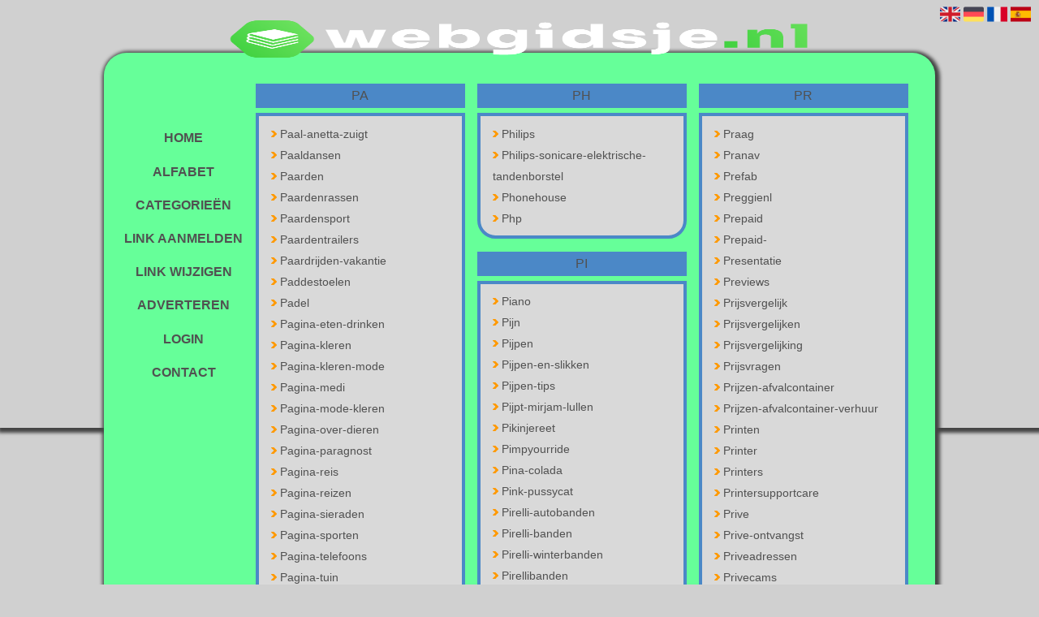

--- FILE ---
content_type: text/html; charset=utf-8
request_url: https://webgidsje.nl/alphabet/P
body_size: 8420
content:
<!DOCTYPE html>
<html xmlns="http://www.w3.org/1999/xhtml" lang="nl">
<head>
	<meta charset="UTF-8" >
	
	  	<title>Webgidsje.nl overzicht P</title>
  	
  	  
	  
  
	

		<link rel="icon" type="image/png" href="https://webgidsje.nl/subsites/webgidsje.nl/files/favicon.png" >
	
  
  	<!--[if IE]><link rel="SHORTCUT ICON" href="https://webgidsje.nl/favicon.ico"/><![endif]-->

 	<meta content="All" name="Robots" >  
 	<meta name="verify-v1" content="T9m368+ngpgpvP6Kn4lCpcntdwHVSLhH4X8uyFmPfOM=" >
 	<meta name="copyright" content="Webgidsje.nl" >
 	<meta name="uwpcheck" content="1" >


	<script src="https://ajax.googleapis.com/ajax/libs/jquery/2.1.4/jquery.min.js"></script>
	  
		  
	<style type="text/css">
	  	li.tooltip {outline:none;}
	    li.tooltip strong {line-height:30px;}
	    li.tooltip:hover {text-decoration:none;}
	    li.tooltip span { z-index:10;display:none; padding:14px 20px; margin-top:-15px; margin-left:28px; width:300px; line-height:16px; }
	    li.tooltip span img{  margin-top:-20px; }
	    li.tooltip:hover span{ display:inline; position:absolute; color:#515151; border:1px solid #D0D0D0; background:#D0D0D0;}
	    .callout {z-index:20;position:absolute;top:30px;border:0;left:-11px;}
	    li.tooltip span { border-radius:4px; box-shadow: 5px 5px 8px #CCC; }
	    .articleli { overflow: hidden !important; text-overflow: ellipsis !important;  white-space: nowrap !important; width:80% !important;}
	    .articleli a:hover {font-weight:normal !important; }
	  	.header,#hrfooter, #hrfooter a,#footer a, #footer div {color:#515151 !important;}
	  	#toplogoheader{height:75px;min-width:180px;}
	  	.svgarrow path{
	  		fill : #FF9900 !important;
	  	}
	</style>
	
			    <meta name="viewport" content="width=device-width, initial-scale=1">

      <script src="https://ajax.googleapis.com/ajax/libs/jquery/2.1.4/jquery.min.js"></script>
   <script src="https://webgidsje.nl/templates/glossy/resizer.js"></script>

                    <link rel="stylesheet" href="https://webgidsje.nl/templates/glossy/responsiveness.css" type="text/css" />

    <style>
    
header {
position:initial!important;
}

.mobilenav {
position:relative;
z-index:1;
margin:0 auto;
float:right!important;
width:35px!important;
height:35px!important;
border-radius:6px;
top:10px;
}
.mobilenav span {
position:relative;
Font-size:25px;
Top:5.2px;
Left:6.8px;
Color:white;
}
form img {
background:#e4e4e4;
}

.bag form label, .bag .g-recaptcha {
color:#000!important;
}

@media (max-width:449px) {
form img {
width:80%!important;
}
}
@media (min-width:1065px) {
#contentholder_content_left {
Width:110%!important;
Margin-left:-5%!important;
Margin-right:-5%!important;
}
}
@media (max-width:1064px) {
#contentholder_content_left {
Width:100%!important;
}
}

form, textarea {
width:90%!important;
}
input {
width:100%!important;
}

@media (max-width:499px) {
form a {
display:block;
}
}
@media (min-width:361px) and (max-width:409px) {
#contentholder_content_left table.formtable td {
Max-width:15em!important;
}
}
@media (min-width:300px) and (max-width:360px) {
#contentholder_content_left table.formtable td {
Max-width:10em!important;
}
}
@media  (max-width:299px) {
#contentholder_content_left table.formtable td {
Max-width:8em!important;
}
}
#contentholder_content_left, #contentholder_content_left a, #contentholder_content_left div, #contentholder_content_left li, #contentholder_content_left table.formtable td {
color:#515151!important;
}
#contentholder_content_left .block a {
Color:#515151!important;
}
    /***************************** basiselement ****************************/
html, body {
	/*height: 100%;*/
}
html>body #container {
	height: auto;
width:100%!important;
}
/***********************************************************************/

/****************************** style **********************************/

/***************************** PAGE BACKGROUND ****************************/
body {
margin: 0;
padding: 0;
background: #D0D0D0;
}
/***************************** FONTS ****************************/
body, div, p, th, td, li, dd {
font-family : Calibri, sans-serif!important;
font-size: 14px;
line-height:22px;
color:#515151;
}
h1 {
font-size: 140%;
font-weight: bold;
color: black;
margin-top: 0px;
margin-bottom: 5px;
}
/***************************** HEADER ****************************/
img#toplogoheader {
width:60%!important;
margin-left:20%!important;
margin-top:10px;
margin-bottom:0.8em;
}
@media (max-width:997px) {
img#toplogoheader {
width:70%;
margin-left:15%;
margin-bottom:0;
}	
}
header {
Background: #D0D0D0;
width:100%!important;
padding 0% 5% 7% 5%!important;
margin-left:auto;
margin-right:auto;
box-shadow:2px 2px 4px 4px #444;
}
@media (max-width:997px) {
Header {
Padding-bottom:0.1%!important;
}
}
/***************************** NAVIGATION ****************************/
#title {
text-align:center;
clear: both;
padding-bottom:3.4em!important;
}
#title a {
color: #515151!important;
font-size:16px!important;
text-align:center!important;
font-weight:400!important;
text-transform:uppercase;
text-decoration:none;
font-weight:600!important;
padding:0.6em 0.4em;
}
.mobilenav {
Background-color: #66FF99!important;
}
.mobilenav .fa {
Color:#515151!important;
}
#title a:hover {
/*text-decoration:underline!important;
Color:#000!important;         */
}

@media (min-width:997px) {
#title {
float:none;
margin-left:11%!important;
margin-top:2em!important;
}
#title a {
Display:block!important;
Width:15%!important;
}
}
@media (max-width:997px) {
#title {
Height:auto!important;
margin: 1em auto 4em;
position:relative;
width:100%;
z-index:1;
background-color:#66FF99;
}
#title a {
width: 100%!important;
line-height:30px;
float:none!important;
color: #515151!important;
display:block!important;
padding:0.4em!important;
}
#title a:lastitem {
border-bottom: 0px!important;
}
#title a:hover {
/*background-color: #000!important;
color:#fff!important; */
}
}


div.block .hc1, div.block .hc1 h2{ background-color: #4B88C7;}
div.block .hc2, div.block .hc2 h2{ background-color: ;}
div.block .hc3, div.block .hc3 h2{ background-color: ;}
div.block .hc4, div.block .hc4 h2{ background-color: ;}
/***************************** COLUMNS ****************************/
@media (min-width: 2000px) {
#colLeft {
column-count: 4 !important;
}
}
@media (max-width: 2000px) and (min-width: 1398px) {
#colLeft {
column-count: 3 !important;
}
}
@media (max-width: 1398px) and (min-width: 1100px) {
#colLeft {
column-count: 3 !important;
}
}
@media (max-width: 1100px) and (min-width: 997px) {
#colLeft {
column-count: 2!important;
}
#threeColumns {
Width:80%!important;
}
}
@media (max-width: 997px) and (min-width: 686px) {
#colLeft {
column-count: 2 !important;
}
}
@media (max-width: 686px) {
#colLeft {
column-count: 1 !important;
}
}
/***************************** BLOCKS ****************************/
#threeColumns .block {
 width: 98%!important;
display: inline-block;
margin:3% 1%;
color: #D9D9D9;
}
#threeColumns {
Padding:3% 0%;}

@media (min-width:997px) {
#threeColumns {
Margin-left:18%!important;
Margin-right:3%!important;
}
}
@media (min-width:1398px) {
#container {
Width:100%!important;
}	
}
/***************************** BLOCK HEADS ****************************/
.block .head a, .block h2, .block .head {
font-size:16px!important;
line-height:22px!important;
Color: #FFFFFF!important;
Text-transform:uppercase;
font-family: arial, sans-serif;
text-align:center;
}
.block .head {
Text-transform:uppercase;
background: #4B88C7;
border:4px solid #4B88C7;
margin-bottom:20px;
}
.block .head a:hover {
Text-decoration:underline;
font-weight:600!important;
}
/***************************** BLOCK LINKS ****************************/
.block .main {
overflow: hidden;
margin-top:-1em;
padding:0.5em 0em;
background: #D9D9D9;
border:4px solid #4B88C7;
border-radius:0 0 1.6em 1.6em;
padding:0.6em;
}
.main li {
/*width: 220px;
height: 18px;*/
overflow: hidden;
color:#515151!important;
} 
@media (max-width:997px) {
.main li {
Padding-top:0px!important;
Padding-bottom:0px!important;
}
}
.block li a {
Text-decoration:none!important;
Color:#515151!important;
Text-align:left;
Font-size:14px;
Line-height:26px;
Padding-left:0.5em;
}
.block li a:hover {
/*Font-weight:600!important;
Color:#222!important;
Text-decoration:underline!important;   */
}
.tooltip span {
Color:#515151!important;
}
.arrow {
Height:8px!important;
Display:inline-block!important;
Margin-top:2px!important;
Visibility:visible!important;
Float:none;
}

/***************************** BUTTONS ****************************/
form a, form a visited {
color: #666!important;
padding:0.8em;
font-weight:400!important;
text-decoration:underline;
}
form a:hover {
color: #666!important;
font-weight:600!important;
}
@media (max-width:397px) {
form a {
display:block;
}
}
.btn-success {
Background: #42AB9E!important;
color: #fff!important;
Border-color: #42AB9E!important;
}
.btn-success:hover {
Color:#fff!important;
background: #666!important;
border-color: #666!important;
}
 




 
p {
	margin-top: 2px;
color:#515151!important;
}
}
      .main ul li:hover {
        cursor:pointer;
      }
#column4 {
	float:right;
	width: 196px;
	padding-left: 6px;
}
#container {
	position: relative;
	min-height: 100%;
	height: 100%;
  margin: 0 auto;
	voice-family: "";
	/*voice-family: inherit;background-image:url(images/background.jpg);
		background-repeat:no-repeat;
		background-position:center top;*/
}
#contentholder_content_left {
float:none;
background: #66FF99;
box-shadow:2px 2px 4px 4px #444;
border-radius:2em;
width:80%!important;
margin-left:10%!important;
margin-right:10%!important;
}
@media (max-width:1079px) {
#contentholder_content_left {
float:none;
margin-left:0px;
}
}

#contentholder_content_right {
	width:202px;
	float:right;
}
.breaker {
	clear:both;
}
#colLeft {


    -moz-column-gap: 10px !important;
    -webkit-column-gap: 10px !important;
    column-gap: 10px !important;
}
#colCenter {
	float:none;
	width: 232px;
	padding: 0px 3px 0px 3px;
}
#colMiddle {
	float:none;
	width: 232px;
	padding: 0px 3px 0px 3px;
}
#colRight {
	float:none;
	width: 232px;
/*	padding-left: 3px;*/
	padding: 0px 3px 0px 3px;

}
    .colLeft{

    }
#colRight1 {
	float:none;
	width: 246px;
	padding-left: 3px;
}

form {
width:100%!important;
}
.formtable {
Margin-top:1.5em!important;
}

.tdlink {
  text-align: center;
}
.blockHolder {
	border: 1px dotted #a9a9a9;
	margin: 0px 0px 5px 0px;
	background-color: white;
}

#bottom {
margin-top:2em;
}
A:hover {
/*Color: #ffd119;  */
}
.block div.ad {
	margin: 3px 4px;
	padding-left: 0px;

}
/*
deze definition is om te voorkomen dat het blok te breed wordt en daardoor een kolom verspringt.
*/
#colLeft .block .main, #colCenter .block .main, #colRight .block .main, #colRight1 .block .main {

}
.block .main ul {
	list-style-type: none;
	margin-top: 0px;
	margin-bottom: 0px;
	margin-left: 0px;
	padding-left: 0px;
}
.block .textblock ul {
	list-style-type: disc;
	margin-top: 0px;
	margin-bottom: 0px;
	margin-left: 10px;
	padding-left: 10px;
}
/*#content {
	padding-top:10px;
	width:470px;
	margin-left:195px;
	margin-right:30px
}*/
#contentimage { /*wordt gebruikt in publishers*/
	margin-right: 3px;
}
#content_FULL {
	padding-top:130px;
	width:1002px;
}
#bottom {
	width:750px;
	margin:0px auto;
	clear:none;
	float:none;
}
    #footer {
      position: absolute;
      bottom: -45px;
      text-align: center;
      width: 100%;
      height: 50px;
      line-height: 50px;
      /*background-image:url(images/footer.jpg);background-position:center top;background-repeat:no-repeat;*/
    }

#footer div, #footer a {
Color:#515151!important;
}

    #hrfooter {
    margin: 0 auto;
margin-top:2em!important;
    width: 95%;
      border-top: solid 1px #4B88C7;
    }
.l_extra {
color: #FEB92E; }
.block .main li:before {
  /*content: "?";*/
  border-color: #fff;
  border-style: solid;
  border-width: 0.35em 0 0.35em 0.45em;
  display: inline-block;
  margin-bottom: 0.1em;
  /*position: relative;*/
}
#column4 {
overflow:hidden; }
.normallink{
Text-align:center;
}

.boldlink{
   font-weight: bold;
}
.leftheader{
}
a.deletelink{
   font-weight: bold;
}
a.editlink{
   font-weight: bold;
}
a.insertlink{
   font-weight: bold;
}
a.yourlink{
   font-weight: bold;
}
 a.backlinklink{
font-weight: bold;
}

.cattable,.rencattable{
   font-family: verdana;
   font-size: 11px;
}
.cattable td{
   border: 1px solid #000000;
}
.catth,.rencatth{
   padding: 3px;
   border: 1px solid #000000;
   background: #DDDDDD;
}
.cattd,.rencattd{
   padding: 3px;
   border: 1px solid #000000;
   background: #EEEEEE;
}
.cattd_selected{
   padding: 3px;
   border: 1px solid #000000;
   background: #AAAAFF;
}
.cattdaccent,.rencattdaccent{
   padding: 3px;
   border: 1px solid #000000;
   background: #CCCCCC;
}
.cattdaccent_selected{
   padding: 3px;
   border: 1px solid #000000;
   background: #AAAADD;
}
.morelinks{
 font-weight: bold;
 font-style: italic;
}
@media (max-width: 2000px) and (min-width: 1398px) {
  .visible-desktop {
    display: inherit !important;
  }
}
.np, #frame, header, #zoeken input[type=text], #zoeken button, nav a, .aanafmelden-vak input[type=text], .aanafmelden-vak input[type=password], #profiel-vak .tool-title {
  box-sizing: border-box;
  ms-box-sizing: border-box;
  webkit-box-sizing: border-box;
  moz-box-sizing: border-box;
  -moz-box-sizing: border-box;
}
.one-cell {
  display: none;
}
header #datumtijd {
  position: relative;
  right: 17px;
  top: 28px;
  right: 0px;
  text-align: center;
  color: #fff;
  font-size: 24px;
  float:right;
}
.adverts {
  text-align:center;
  margin:0 auto;
  width:auto;
  min-height:250px;
  /*max-width:314px;*/
  /*max-width:314px;*/
}
input, select {
    -webkit-box-sizing: border-box;
       -moz-box-sizing: border-box;
            box-sizing: border-box;
}
     a.normallink{
 display: inline-block;
 width:  calc(100% - 15px);
}
.non-mobile-inline {
display:none!important;
}
.form-control {
border-radius:0!important;
}
#threeColumns {

}
@media (max-width: 530px) {
.form-control {
max-width:100%!important;
}
}
@media (min-width:980px) {
#contentholder {
	margin-top: 40px;}
}
@media (min-width:997px) {
#contentholder {
width:100%!important;
margin-top:-33em;
}
#contentholder_content_left {
Min-height:34em!important;
Margin-top:-2em!important;
}
}
@media (max-width:434px) {
form {
margin-top:2em;
margin-bottom:1em;
}

input {
width:100%!important;
}
}
@media (max-width:360px) and (min-width:335px) {
table.formtable td {
max-width:22em;
}
}

@media (max-width:334px) and (min-width:320px) {
table.formtable td {
max-width:20em;
}
}

@media (max-width:319px) and (min-width:300px) {
table.formtable td {
max-width:18em;
}
}

@media (max-width:299px) and (min-width:280px) {
table.formtable td {
max-width:16em;
}
}

@media (max-width:279px) and (min-width:260px) {
table.formtable td {
max-width:14em;
}
}

@media (max-width:259px) and (min-width:240px) {
table.formtable td {
max-width:12em;
}
}

@media (max-width:239px) and (min-width:220px) {
table.formtable td {
max-width:10em;
}
}

@media (max-width:219px) and (min-width:200px) {
table.formtable td {
max-width:8em;
}
}

@media (max-width:199px) and (min-width:180px) {
table.formtable td {
max-width:6em;
}
}

@media (max-width:179px) and (min-width:160px) {
table.formtable td {
max-width:4em;
}
}

@media (max-width:159px) and (min-width:10px) {
table.formtable td {
max-width:2em;
}
}

@media (max-width: 997px) and (min-width: 686px) {
#threeColumns {
-webkit-column-count:1!important;
}
}

input {
 width: auto!important;
}

a.sbacklinklink{
 color:#0000FF!important;
}

img#toplogoheader{ max-height: 75px; max-width:calc(100% - 35px);; margin-top:10px;}

.non-mobile-inline {
display:none!important;
}

img.arrow{display:none;visibility:hidden;}

div.block div.head h2{
   white-space: nowrap;
  overflow: hidden;
  text-overflow: ellipsis;
}

div.block div.main li a.backlinklink, a.backlinklink, #contentholder a.backlinklink{
 color: #0000FF!important;
}
div.block div.main .block li a.pubuserchk,a.pubuserchk, #contentholder a.pubuserchk{
 color: #FF0000!important;
}
div.block div.main .block li a.plink,a.plink, #contentholder a.plink{
 color: #000000!important;
}
a.deletelink, a.editlink{
 margin:0!important;
 padding:0!important;
}

</style>
    <link href="https://maxcdn.bootstrapcdn.com/font-awesome/4.5.0/css/font-awesome.min.css" rel="stylesheet" integrity="sha256-3dkvEK0WLHRJ7/Csr0BZjAWxERc5WH7bdeUya2aXxdU= sha512-+L4yy6FRcDGbXJ9mPG8MT/3UCDzwR9gPeyFNMCtInsol++5m3bk2bXWKdZjvybmohrAsn3Ua5x8gfLnbE1YkOg==" crossorigin="anonymous">
 	

		<script src="https://webgidsje.nl/misc/js/functions.js?v2"></script>
</head>
<body>
	   	    <div id="container">
	    <div id="header">
	    	<header>
	    							<div class='langflags' style=''>
													<a href='https://webgidsje.nl/?l=en&lang=en'> <img src='https://webgidsje.nl/misc/img/flags/flag_en.png' alt='en' height='25' /></a>
												
						
					
													<a href='https://webgidsje.nl/?l=de&lang=de'> <img src='https://webgidsje.nl/misc/img/flags/flag_de.png' alt='de'  height='25' /></a>
						
													<a href='https://webgidsje.nl/?l=fr&lang=fr'> <img src='https://webgidsje.nl/misc/img/flags/flag_fr.png' alt='fr'  height='25' /></a>
						
													<a href='https://webgidsje.nl/?l=es&lang=es'> <img src='https://webgidsje.nl/misc/img/flags/flag_es.png' alt='es'  height='25' /></a>
											</div>

					
																	<div class="nav-bar-button mobilenav"><span><i style='margin: 0 0 4px 0' class="fa fa-bars"></i></span></div>
						<a href="https://webgidsje.nl/" id="logo" style='text-decoration:none'>
							<span style="font-size:26px; font-weight:bolder; line-height:50px; height:75px;">
			
																																													<img src="https://webgidsje.nl/subsites/webgidsje.nl/files/banner.png"  id="toplogoheader" />
																			
							
							</span>
						</a><br />
					

																							<nav id="title">
								<a href="https://webgidsje.nl/">Home</a>
								<a href="https://webgidsje.nl/alfabet">Alfabet</a>
								<a href="https://webgidsje.nl/rubriek">Categorie&euml;n</a>
								<a href="https://webgidsje.nl/link-aanmelden/">Link aanmelden</a>
								<a href="https://webgidsje.nl/changerequest.php">Link wijzigen</a>
								
																	<a href="https://webgidsje.nl/register.php">Adverteren</a>
								
								<a href="https://webgidsje.nl/login.php">Login</a>
								<a href="https://webgidsje.nl/contact/" class="lastitem">Contact</a>
							</nav>

														</header>

			<div style="clear:both;"></div>
		</div>
   

  <div id="contentholder">
    <div id="contentholder_content_left">
      <div id="threeColumns">
        <div id="colLeft">
                                        <div class="block links">
                  <div class="head" >
                    PA 
                  </div>
                        
                  <div class="main">
                    <ul>
                                            <li><a href="https://paal-anetta-zuigt.webgidsje.nl" target="_blank" class="normallink"><img src="https://webgidsje.nl/templates/glossy/arrow.svg" class="svg arrow" title="pijl" alt="pijl"> Paal-anetta-zuigt</a></li>
                                            <li><a href="https://paaldansen.webgidsje.nl" target="_blank" class="normallink"><img src="https://webgidsje.nl/templates/glossy/arrow.svg" class="svg arrow" title="pijl" alt="pijl"> Paaldansen</a></li>
                                            <li><a href="https://paarden.webgidsje.nl" target="_blank" class="normallink"><img src="https://webgidsje.nl/templates/glossy/arrow.svg" class="svg arrow" title="pijl" alt="pijl"> Paarden</a></li>
                                            <li><a href="https://paardenrassen.webgidsje.nl" target="_blank" class="normallink"><img src="https://webgidsje.nl/templates/glossy/arrow.svg" class="svg arrow" title="pijl" alt="pijl"> Paardenrassen</a></li>
                                            <li><a href="https://paardensport.webgidsje.nl" target="_blank" class="normallink"><img src="https://webgidsje.nl/templates/glossy/arrow.svg" class="svg arrow" title="pijl" alt="pijl"> Paardensport</a></li>
                                            <li><a href="https://paardentrailers.webgidsje.nl" target="_blank" class="normallink"><img src="https://webgidsje.nl/templates/glossy/arrow.svg" class="svg arrow" title="pijl" alt="pijl"> Paardentrailers</a></li>
                                            <li><a href="https://paardrijden-vakantie.webgidsje.nl" target="_blank" class="normallink"><img src="https://webgidsje.nl/templates/glossy/arrow.svg" class="svg arrow" title="pijl" alt="pijl"> Paardrijden-vakantie</a></li>
                                            <li><a href="https://paddestoelen.webgidsje.nl" target="_blank" class="normallink"><img src="https://webgidsje.nl/templates/glossy/arrow.svg" class="svg arrow" title="pijl" alt="pijl"> Paddestoelen</a></li>
                                            <li><a href="https://padel.webgidsje.nl" target="_blank" class="normallink"><img src="https://webgidsje.nl/templates/glossy/arrow.svg" class="svg arrow" title="pijl" alt="pijl"> Padel</a></li>
                                            <li><a href="https://pagina-eten-drinken.webgidsje.nl" target="_blank" class="normallink"><img src="https://webgidsje.nl/templates/glossy/arrow.svg" class="svg arrow" title="pijl" alt="pijl"> Pagina-eten-drinken</a></li>
                                            <li><a href="https://pagina-kleren.webgidsje.nl" target="_blank" class="normallink"><img src="https://webgidsje.nl/templates/glossy/arrow.svg" class="svg arrow" title="pijl" alt="pijl"> Pagina-kleren</a></li>
                                            <li><a href="https://pagina-kleren-mode.webgidsje.nl" target="_blank" class="normallink"><img src="https://webgidsje.nl/templates/glossy/arrow.svg" class="svg arrow" title="pijl" alt="pijl"> Pagina-kleren-mode</a></li>
                                            <li><a href="https://pagina-medi.webgidsje.nl" target="_blank" class="normallink"><img src="https://webgidsje.nl/templates/glossy/arrow.svg" class="svg arrow" title="pijl" alt="pijl"> Pagina-medi</a></li>
                                            <li><a href="https://pagina-mode-kleren.webgidsje.nl" target="_blank" class="normallink"><img src="https://webgidsje.nl/templates/glossy/arrow.svg" class="svg arrow" title="pijl" alt="pijl"> Pagina-mode-kleren</a></li>
                                            <li><a href="https://pagina-over-dieren.webgidsje.nl" target="_blank" class="normallink"><img src="https://webgidsje.nl/templates/glossy/arrow.svg" class="svg arrow" title="pijl" alt="pijl"> Pagina-over-dieren</a></li>
                                            <li><a href="https://pagina-paragnost.webgidsje.nl" target="_blank" class="normallink"><img src="https://webgidsje.nl/templates/glossy/arrow.svg" class="svg arrow" title="pijl" alt="pijl"> Pagina-paragnost</a></li>
                                            <li><a href="https://pagina-reis.webgidsje.nl" target="_blank" class="normallink"><img src="https://webgidsje.nl/templates/glossy/arrow.svg" class="svg arrow" title="pijl" alt="pijl"> Pagina-reis</a></li>
                                            <li><a href="https://pagina-reizen.webgidsje.nl" target="_blank" class="normallink"><img src="https://webgidsje.nl/templates/glossy/arrow.svg" class="svg arrow" title="pijl" alt="pijl"> Pagina-reizen</a></li>
                                            <li><a href="https://pagina-sieraden.webgidsje.nl" target="_blank" class="normallink"><img src="https://webgidsje.nl/templates/glossy/arrow.svg" class="svg arrow" title="pijl" alt="pijl"> Pagina-sieraden</a></li>
                                            <li><a href="https://pagina-sporten.webgidsje.nl" target="_blank" class="normallink"><img src="https://webgidsje.nl/templates/glossy/arrow.svg" class="svg arrow" title="pijl" alt="pijl"> Pagina-sporten</a></li>
                                            <li><a href="https://pagina-telefoons.webgidsje.nl" target="_blank" class="normallink"><img src="https://webgidsje.nl/templates/glossy/arrow.svg" class="svg arrow" title="pijl" alt="pijl"> Pagina-telefoons</a></li>
                                            <li><a href="https://pagina-tuin.webgidsje.nl" target="_blank" class="normallink"><img src="https://webgidsje.nl/templates/glossy/arrow.svg" class="svg arrow" title="pijl" alt="pijl"> Pagina-tuin</a></li>
                                            <li><a href="https://pagina-vacatures.webgidsje.nl" target="_blank" class="normallink"><img src="https://webgidsje.nl/templates/glossy/arrow.svg" class="svg arrow" title="pijl" alt="pijl"> Pagina-vacatures</a></li>
                                            <li><a href="https://pagina-vakantie.webgidsje.nl" target="_blank" class="normallink"><img src="https://webgidsje.nl/templates/glossy/arrow.svg" class="svg arrow" title="pijl" alt="pijl"> Pagina-vakantie</a></li>
                                            <li><a href="https://pagina-verbouwen.webgidsje.nl" target="_blank" class="normallink"><img src="https://webgidsje.nl/templates/glossy/arrow.svg" class="svg arrow" title="pijl" alt="pijl"> Pagina-verbouwen</a></li>
                                            <li><a href="https://pagina-vervoer.webgidsje.nl" target="_blank" class="normallink"><img src="https://webgidsje.nl/templates/glossy/arrow.svg" class="svg arrow" title="pijl" alt="pijl"> Pagina-vervoer</a></li>
                                            <li><a href="https://pagina-werken.webgidsje.nl" target="_blank" class="normallink"><img src="https://webgidsje.nl/templates/glossy/arrow.svg" class="svg arrow" title="pijl" alt="pijl"> Pagina-werken</a></li>
                                            <li><a href="https://pai-gow.webgidsje.nl" target="_blank" class="normallink"><img src="https://webgidsje.nl/templates/glossy/arrow.svg" class="svg arrow" title="pijl" alt="pijl"> Pai-gow</a></li>
                                            <li><a href="https://palais-royal.webgidsje.nl" target="_blank" class="normallink"><img src="https://webgidsje.nl/templates/glossy/arrow.svg" class="svg arrow" title="pijl" alt="pijl"> Palais-royal</a></li>
                                            <li><a href="https://pallets.webgidsje.nl" target="_blank" class="normallink"><img src="https://webgidsje.nl/templates/glossy/arrow.svg" class="svg arrow" title="pijl" alt="pijl"> Pallets</a></li>
                                            <li><a href="https://palliatieve-zorg.webgidsje.nl" target="_blank" class="normallink"><img src="https://webgidsje.nl/templates/glossy/arrow.svg" class="svg arrow" title="pijl" alt="pijl"> Palliatieve-zorg</a></li>
                                            <li><a href="https://papa-doble.webgidsje.nl" target="_blank" class="normallink"><img src="https://webgidsje.nl/templates/glossy/arrow.svg" class="svg arrow" title="pijl" alt="pijl"> Papa-doble</a></li>
                                            <li><a href="https://papendrecht.webgidsje.nl" target="_blank" class="normallink"><img src="https://webgidsje.nl/templates/glossy/arrow.svg" class="svg arrow" title="pijl" alt="pijl"> Papendrecht</a></li>
                                            <li><a href="https://papiaments-leren.webgidsje.nl" target="_blank" class="normallink"><img src="https://webgidsje.nl/templates/glossy/arrow.svg" class="svg arrow" title="pijl" alt="pijl"> Papiaments-leren</a></li>
                                            <li><a href="https://papier.webgidsje.nl" target="_blank" class="normallink"><img src="https://webgidsje.nl/templates/glossy/arrow.svg" class="svg arrow" title="pijl" alt="pijl"> Papier</a></li>
                                            <li><a href="https://parachutespringen.webgidsje.nl" target="_blank" class="normallink"><img src="https://webgidsje.nl/templates/glossy/arrow.svg" class="svg arrow" title="pijl" alt="pijl"> Parachutespringen</a></li>
                                            <li><a href="https://paradise-cocktail.webgidsje.nl" target="_blank" class="normallink"><img src="https://webgidsje.nl/templates/glossy/arrow.svg" class="svg arrow" title="pijl" alt="pijl"> Paradise-cocktail</a></li>
                                            <li><a href="https://paragnost.webgidsje.nl" target="_blank" class="normallink"><img src="https://webgidsje.nl/templates/glossy/arrow.svg" class="svg arrow" title="pijl" alt="pijl"> Paragnost</a></li>
                                            <li><a href="https://paragnost-pagina.webgidsje.nl" target="_blank" class="normallink"><img src="https://webgidsje.nl/templates/glossy/arrow.svg" class="svg arrow" title="pijl" alt="pijl"> Paragnost-pagina</a></li>
                                            <li><a href="https://paramedische-zorg.webgidsje.nl" target="_blank" class="normallink"><img src="https://webgidsje.nl/templates/glossy/arrow.svg" class="svg arrow" title="pijl" alt="pijl"> Paramedische-zorg</a></li>
                                            <li><a href="https://paranormaal.webgidsje.nl" target="_blank" class="normallink"><img src="https://webgidsje.nl/templates/glossy/arrow.svg" class="svg arrow" title="pijl" alt="pijl"> Paranormaal</a></li>
                                            <li><a href="https://parenclubs.webgidsje.nl" target="_blank" class="normallink"><img src="https://webgidsje.nl/templates/glossy/arrow.svg" class="svg arrow" title="pijl" alt="pijl"> Parenclubs</a></li>
                                            <li><a href="https://parfum.webgidsje.nl" target="_blank" class="normallink"><img src="https://webgidsje.nl/templates/glossy/arrow.svg" class="svg arrow" title="pijl" alt="pijl"> Parfum</a></li>
                                            <li><a href="https://parfumerie.webgidsje.nl" target="_blank" class="normallink"><img src="https://webgidsje.nl/templates/glossy/arrow.svg" class="svg arrow" title="pijl" alt="pijl"> Parfumerie</a></li>
                                            <li><a href="https://parijs.webgidsje.nl" target="_blank" class="normallink"><img src="https://webgidsje.nl/templates/glossy/arrow.svg" class="svg arrow" title="pijl" alt="pijl"> Parijs</a></li>
                                            <li><a href="https://parijsbezienswaardigheden.webgidsje.nl" target="_blank" class="normallink"><img src="https://webgidsje.nl/templates/glossy/arrow.svg" class="svg arrow" title="pijl" alt="pijl"> Parijsbezienswaardigheden</a></li>
                                            <li><a href="https://park-oikos-drakenwereld.webgidsje.nl" target="_blank" class="normallink"><img src="https://webgidsje.nl/templates/glossy/arrow.svg" class="svg arrow" title="pijl" alt="pijl"> Park-oikos-drakenwereld</a></li>
                                            <li><a href="https://parkeren.webgidsje.nl" target="_blank" class="normallink"><img src="https://webgidsje.nl/templates/glossy/arrow.svg" class="svg arrow" title="pijl" alt="pijl"> Parkeren</a></li>
                                            <li><a href="https://parkerenschiphol.webgidsje.nl" target="_blank" class="normallink"><img src="https://webgidsje.nl/templates/glossy/arrow.svg" class="svg arrow" title="pijl" alt="pijl"> Parkerenschiphol</a></li>
                                            <li><a href="https://parketvloer.webgidsje.nl" target="_blank" class="normallink"><img src="https://webgidsje.nl/templates/glossy/arrow.svg" class="svg arrow" title="pijl" alt="pijl"> Parketvloer</a></li>
                                            <li><a href="https://parkvakanties.webgidsje.nl" target="_blank" class="normallink"><img src="https://webgidsje.nl/templates/glossy/arrow.svg" class="svg arrow" title="pijl" alt="pijl"> Parkvakanties</a></li>
                                            <li><a href="https://partijhandel.webgidsje.nl" target="_blank" class="normallink"><img src="https://webgidsje.nl/templates/glossy/arrow.svg" class="svg arrow" title="pijl" alt="pijl"> Partijhandel</a></li>
                                            <li><a href="https://partnerruil.webgidsje.nl" target="_blank" class="normallink"><img src="https://webgidsje.nl/templates/glossy/arrow.svg" class="svg arrow" title="pijl" alt="pijl"> Partnerruil</a></li>
                                            <li><a href="https://partners.webgidsje.nl" target="_blank" class="normallink"><img src="https://webgidsje.nl/templates/glossy/arrow.svg" class="svg arrow" title="pijl" alt="pijl"> Partners</a></li>
                                            <li><a href="https://party.webgidsje.nl" target="_blank" class="normallink"><img src="https://webgidsje.nl/templates/glossy/arrow.svg" class="svg arrow" title="pijl" alt="pijl"> Party</a></li>
                                            <li><a href="https://party-feest.webgidsje.nl" target="_blank" class="normallink"><img src="https://webgidsje.nl/templates/glossy/arrow.svg" class="svg arrow" title="pijl" alt="pijl"> Party-feest</a></li>
                                            <li><a href="https://party-tips.webgidsje.nl" target="_blank" class="normallink"><img src="https://webgidsje.nl/templates/glossy/arrow.svg" class="svg arrow" title="pijl" alt="pijl"> Party-tips</a></li>
                                            <li><a href="https://partycatering.webgidsje.nl" target="_blank" class="normallink"><img src="https://webgidsje.nl/templates/glossy/arrow.svg" class="svg arrow" title="pijl" alt="pijl"> Partycatering</a></li>
                                            <li><a href="https://partypagina.webgidsje.nl" target="_blank" class="normallink"><img src="https://webgidsje.nl/templates/glossy/arrow.svg" class="svg arrow" title="pijl" alt="pijl"> Partypagina</a></li>
                                            <li><a href="https://partyservice.webgidsje.nl" target="_blank" class="normallink"><img src="https://webgidsje.nl/templates/glossy/arrow.svg" class="svg arrow" title="pijl" alt="pijl"> Partyservice</a></li>
                                            <li><a href="https://pasen.webgidsje.nl" target="_blank" class="normallink"><img src="https://webgidsje.nl/templates/glossy/arrow.svg" class="svg arrow" title="pijl" alt="pijl"> Pasen</a></li>
                                            <li><a href="https://passion-mimosa.webgidsje.nl" target="_blank" class="normallink"><img src="https://webgidsje.nl/templates/glossy/arrow.svg" class="svg arrow" title="pijl" alt="pijl"> Passion-mimosa</a></li>
                                            <li><a href="https://passion-sunrise.webgidsje.nl" target="_blank" class="normallink"><img src="https://webgidsje.nl/templates/glossy/arrow.svg" class="svg arrow" title="pijl" alt="pijl"> Passion-sunrise</a></li>
                                            <li><a href="https://passionate-pursuit.webgidsje.nl" target="_blank" class="normallink"><img src="https://webgidsje.nl/templates/glossy/arrow.svg" class="svg arrow" title="pijl" alt="pijl"> Passionate-pursuit</a></li>
                                            <li><a href="https://passionate-toro.webgidsje.nl" target="_blank" class="normallink"><img src="https://webgidsje.nl/templates/glossy/arrow.svg" class="svg arrow" title="pijl" alt="pijl"> Passionate-toro</a></li>
                                            <li><a href="https://payroll.webgidsje.nl" target="_blank" class="normallink"><img src="https://webgidsje.nl/templates/glossy/arrow.svg" class="svg arrow" title="pijl" alt="pijl"> Payroll</a></li>
                                            <li><a href="https://payrolling.webgidsje.nl" target="_blank" class="normallink"><img src="https://webgidsje.nl/templates/glossy/arrow.svg" class="svg arrow" title="pijl" alt="pijl"> Payrolling</a></li>
                                        </ul>
                  </div>
                </div>         
                              <div class="block links">
                  <div class="head" >
                    PC 
                  </div>
                        
                  <div class="main">
                    <ul>
                                            <li><a href="https://pc.webgidsje.nl" target="_blank" class="normallink"><img src="https://webgidsje.nl/templates/glossy/arrow.svg" class="svg arrow" title="pijl" alt="pijl"> Pc</a></li>
                                            <li><a href="https://pc-hulp.webgidsje.nl" target="_blank" class="normallink"><img src="https://webgidsje.nl/templates/glossy/arrow.svg" class="svg arrow" title="pijl" alt="pijl"> Pc-hulp</a></li>
                                            <li><a href="https://pc-problemen.webgidsje.nl" target="_blank" class="normallink"><img src="https://webgidsje.nl/templates/glossy/arrow.svg" class="svg arrow" title="pijl" alt="pijl"> Pc-problemen</a></li>
                                            <li><a href="https://pc-reparatie.webgidsje.nl" target="_blank" class="normallink"><img src="https://webgidsje.nl/templates/glossy/arrow.svg" class="svg arrow" title="pijl" alt="pijl"> Pc-reparatie</a></li>
                                        </ul>
                  </div>
                </div>         
                              <div class="block links">
                  <div class="head" >
                    PD 
                  </div>
                        
                  <div class="main">
                    <ul>
                                            <li><a href="https://pda.webgidsje.nl" target="_blank" class="normallink"><img src="https://webgidsje.nl/templates/glossy/arrow.svg" class="svg arrow" title="pijl" alt="pijl"> Pda</a></li>
                                        </ul>
                  </div>
                </div>         
                              <div class="block links">
                  <div class="head" >
                    PE 
                  </div>
                        
                  <div class="main">
                    <ul>
                                            <li><a href="https://peach-margarita.webgidsje.nl" target="_blank" class="normallink"><img src="https://webgidsje.nl/templates/glossy/arrow.svg" class="svg arrow" title="pijl" alt="pijl"> Peach-margarita</a></li>
                                            <li><a href="https://pedicure.webgidsje.nl" target="_blank" class="normallink"><img src="https://webgidsje.nl/templates/glossy/arrow.svg" class="svg arrow" title="pijl" alt="pijl"> Pedicure</a></li>
                                            <li><a href="https://pennen.webgidsje.nl" target="_blank" class="normallink"><img src="https://webgidsje.nl/templates/glossy/arrow.svg" class="svg arrow" title="pijl" alt="pijl"> Pennen</a></li>
                                            <li><a href="https://pensioen.webgidsje.nl" target="_blank" class="normallink"><img src="https://webgidsje.nl/templates/glossy/arrow.svg" class="svg arrow" title="pijl" alt="pijl"> Pensioen</a></li>
                                            <li><a href="https://pensioenen.webgidsje.nl" target="_blank" class="normallink"><img src="https://webgidsje.nl/templates/glossy/arrow.svg" class="svg arrow" title="pijl" alt="pijl"> Pensioenen</a></li>
                                            <li><a href="https://perfect-kiss.webgidsje.nl" target="_blank" class="normallink"><img src="https://webgidsje.nl/templates/glossy/arrow.svg" class="svg arrow" title="pijl" alt="pijl"> Perfect-kiss</a></li>
                                            <li><a href="https://pergolazonwering.webgidsje.nl" target="_blank" class="normallink"><img src="https://webgidsje.nl/templates/glossy/arrow.svg" class="svg arrow" title="pijl" alt="pijl"> Pergolazonwering</a></li>
                                            <li><a href="https://personal-trainers.webgidsje.nl" target="_blank" class="normallink"><img src="https://webgidsje.nl/templates/glossy/arrow.svg" class="svg arrow" title="pijl" alt="pijl"> Personal-trainers</a></li>
                                            <li><a href="https://personeelsfeest.webgidsje.nl" target="_blank" class="normallink"><img src="https://webgidsje.nl/templates/glossy/arrow.svg" class="svg arrow" title="pijl" alt="pijl"> Personeelsfeest</a></li>
                                            <li><a href="https://personeelsmanagement.webgidsje.nl" target="_blank" class="normallink"><img src="https://webgidsje.nl/templates/glossy/arrow.svg" class="svg arrow" title="pijl" alt="pijl"> Personeelsmanagement</a></li>
                                            <li><a href="https://personeelszaken.webgidsje.nl" target="_blank" class="normallink"><img src="https://webgidsje.nl/templates/glossy/arrow.svg" class="svg arrow" title="pijl" alt="pijl"> Personeelszaken</a></li>
                                            <li><a href="https://persoonlijke-effectiviteit.webgidsje.nl" target="_blank" class="normallink"><img src="https://webgidsje.nl/templates/glossy/arrow.svg" class="svg arrow" title="pijl" alt="pijl"> Persoonlijke-effectiviteit</a></li>
                                            <li><a href="https://peru.webgidsje.nl" target="_blank" class="normallink"><img src="https://webgidsje.nl/templates/glossy/arrow.svg" class="svg arrow" title="pijl" alt="pijl"> Peru</a></li>
                                            <li><a href="https://pet-all-manufacturing.webgidsje.nl" target="_blank" class="normallink"><img src="https://webgidsje.nl/templates/glossy/arrow.svg" class="svg arrow" title="pijl" alt="pijl"> Pet-all-manufacturing</a></li>
                                            <li><a href="https://petlas-autobanden.webgidsje.nl" target="_blank" class="normallink"><img src="https://webgidsje.nl/templates/glossy/arrow.svg" class="svg arrow" title="pijl" alt="pijl"> Petlas-autobanden</a></li>
                                            <li><a href="https://petlas-banden.webgidsje.nl" target="_blank" class="normallink"><img src="https://webgidsje.nl/templates/glossy/arrow.svg" class="svg arrow" title="pijl" alt="pijl"> Petlas-banden</a></li>
                                            <li><a href="https://peugeot.webgidsje.nl" target="_blank" class="normallink"><img src="https://webgidsje.nl/templates/glossy/arrow.svg" class="svg arrow" title="pijl" alt="pijl"> Peugeot</a></li>
                                            <li><a href="https://peugeot-auto.webgidsje.nl" target="_blank" class="normallink"><img src="https://webgidsje.nl/templates/glossy/arrow.svg" class="svg arrow" title="pijl" alt="pijl"> Peugeot-auto</a></li>
                                            <li><a href="https://peugeot-banden.webgidsje.nl" target="_blank" class="normallink"><img src="https://webgidsje.nl/templates/glossy/arrow.svg" class="svg arrow" title="pijl" alt="pijl"> Peugeot-banden</a></li>
                                            <li><a href="https://peugeot-fiets.webgidsje.nl" target="_blank" class="normallink"><img src="https://webgidsje.nl/templates/glossy/arrow.svg" class="svg arrow" title="pijl" alt="pijl"> Peugeot-fiets</a></li>
                                            <li><a href="https://peugeot-winterbanden.webgidsje.nl" target="_blank" class="normallink"><img src="https://webgidsje.nl/templates/glossy/arrow.svg" class="svg arrow" title="pijl" alt="pijl"> Peugeot-winterbanden</a></li>
                                            <li><a href="https://peugeotbanden.webgidsje.nl" target="_blank" class="normallink"><img src="https://webgidsje.nl/templates/glossy/arrow.svg" class="svg arrow" title="pijl" alt="pijl"> Peugeotbanden</a></li>
                                            <li><a href="https://peugeotwinterbanden.webgidsje.nl" target="_blank" class="normallink"><img src="https://webgidsje.nl/templates/glossy/arrow.svg" class="svg arrow" title="pijl" alt="pijl"> Peugeotwinterbanden</a></li>
                                            <li><a href="https://peuter.webgidsje.nl" target="_blank" class="normallink"><img src="https://webgidsje.nl/templates/glossy/arrow.svg" class="svg arrow" title="pijl" alt="pijl"> Peuter</a></li>
                                            <li><a href="https://peuters.webgidsje.nl" target="_blank" class="normallink"><img src="https://webgidsje.nl/templates/glossy/arrow.svg" class="svg arrow" title="pijl" alt="pijl"> Peuters</a></li>
                                        </ul>
                  </div>
                </div>         
                              <div class="block links">
                  <div class="head" >
                    PH 
                  </div>
                        
                  <div class="main">
                    <ul>
                                            <li><a href="https://philips.webgidsje.nl" target="_blank" class="normallink"><img src="https://webgidsje.nl/templates/glossy/arrow.svg" class="svg arrow" title="pijl" alt="pijl"> Philips</a></li>
                                            <li><a href="https://philips-sonicare-elektrische-tandenborstel.webgidsje.nl" target="_blank" class="normallink"><img src="https://webgidsje.nl/templates/glossy/arrow.svg" class="svg arrow" title="pijl" alt="pijl"> Philips-sonicare-elektrische-tandenborstel</a></li>
                                            <li><a href="https://phonehouse.webgidsje.nl" target="_blank" class="normallink"><img src="https://webgidsje.nl/templates/glossy/arrow.svg" class="svg arrow" title="pijl" alt="pijl"> Phonehouse</a></li>
                                            <li><a href="https://php.webgidsje.nl" target="_blank" class="normallink"><img src="https://webgidsje.nl/templates/glossy/arrow.svg" class="svg arrow" title="pijl" alt="pijl"> Php</a></li>
                                        </ul>
                  </div>
                </div>         
                              <div class="block links">
                  <div class="head" >
                    PI 
                  </div>
                        
                  <div class="main">
                    <ul>
                                            <li><a href="https://piano.webgidsje.nl" target="_blank" class="normallink"><img src="https://webgidsje.nl/templates/glossy/arrow.svg" class="svg arrow" title="pijl" alt="pijl"> Piano</a></li>
                                            <li><a href="https://pijn.webgidsje.nl" target="_blank" class="normallink"><img src="https://webgidsje.nl/templates/glossy/arrow.svg" class="svg arrow" title="pijl" alt="pijl"> Pijn</a></li>
                                            <li><a href="https://pijpen.webgidsje.nl" target="_blank" class="normallink"><img src="https://webgidsje.nl/templates/glossy/arrow.svg" class="svg arrow" title="pijl" alt="pijl"> Pijpen</a></li>
                                            <li><a href="https://pijpen-en-slikken.webgidsje.nl" target="_blank" class="normallink"><img src="https://webgidsje.nl/templates/glossy/arrow.svg" class="svg arrow" title="pijl" alt="pijl"> Pijpen-en-slikken</a></li>
                                            <li><a href="https://pijpen-tips.webgidsje.nl" target="_blank" class="normallink"><img src="https://webgidsje.nl/templates/glossy/arrow.svg" class="svg arrow" title="pijl" alt="pijl"> Pijpen-tips</a></li>
                                            <li><a href="https://pijpt-mirjam-lullen.webgidsje.nl" target="_blank" class="normallink"><img src="https://webgidsje.nl/templates/glossy/arrow.svg" class="svg arrow" title="pijl" alt="pijl"> Pijpt-mirjam-lullen</a></li>
                                            <li><a href="https://pikinjereet.webgidsje.nl" target="_blank" class="normallink"><img src="https://webgidsje.nl/templates/glossy/arrow.svg" class="svg arrow" title="pijl" alt="pijl"> Pikinjereet</a></li>
                                            <li><a href="https://pimpyourride.webgidsje.nl" target="_blank" class="normallink"><img src="https://webgidsje.nl/templates/glossy/arrow.svg" class="svg arrow" title="pijl" alt="pijl"> Pimpyourride</a></li>
                                            <li><a href="https://pina-colada.webgidsje.nl" target="_blank" class="normallink"><img src="https://webgidsje.nl/templates/glossy/arrow.svg" class="svg arrow" title="pijl" alt="pijl"> Pina-colada</a></li>
                                            <li><a href="https://pink-pussycat.webgidsje.nl" target="_blank" class="normallink"><img src="https://webgidsje.nl/templates/glossy/arrow.svg" class="svg arrow" title="pijl" alt="pijl"> Pink-pussycat</a></li>
                                            <li><a href="https://pirelli-autobanden.webgidsje.nl" target="_blank" class="normallink"><img src="https://webgidsje.nl/templates/glossy/arrow.svg" class="svg arrow" title="pijl" alt="pijl"> Pirelli-autobanden</a></li>
                                            <li><a href="https://pirelli-banden.webgidsje.nl" target="_blank" class="normallink"><img src="https://webgidsje.nl/templates/glossy/arrow.svg" class="svg arrow" title="pijl" alt="pijl"> Pirelli-banden</a></li>
                                            <li><a href="https://pirelli-winterbanden.webgidsje.nl" target="_blank" class="normallink"><img src="https://webgidsje.nl/templates/glossy/arrow.svg" class="svg arrow" title="pijl" alt="pijl"> Pirelli-winterbanden</a></li>
                                            <li><a href="https://pirellibanden.webgidsje.nl" target="_blank" class="normallink"><img src="https://webgidsje.nl/templates/glossy/arrow.svg" class="svg arrow" title="pijl" alt="pijl"> Pirellibanden</a></li>
                                            <li><a href="https://piskut.webgidsje.nl" target="_blank" class="normallink"><img src="https://webgidsje.nl/templates/glossy/arrow.svg" class="svg arrow" title="pijl" alt="pijl"> Piskut</a></li>
                                            <li><a href="https://pitspoesjes.webgidsje.nl" target="_blank" class="normallink"><img src="https://webgidsje.nl/templates/glossy/arrow.svg" class="svg arrow" title="pijl" alt="pijl"> Pitspoesjes</a></li>
                                            <li><a href="https://pitspoezen.webgidsje.nl" target="_blank" class="normallink"><img src="https://webgidsje.nl/templates/glossy/arrow.svg" class="svg arrow" title="pijl" alt="pijl"> Pitspoezen</a></li>
                                            <li><a href="https://pizzakut.webgidsje.nl" target="_blank" class="normallink"><img src="https://webgidsje.nl/templates/glossy/arrow.svg" class="svg arrow" title="pijl" alt="pijl"> Pizzakut</a></li>
                                        </ul>
                  </div>
                </div>         
                              <div class="block links">
                  <div class="head" >
                    PL 
                  </div>
                        
                  <div class="main">
                    <ul>
                                            <li><a href="https://plafond.webgidsje.nl" target="_blank" class="normallink"><img src="https://webgidsje.nl/templates/glossy/arrow.svg" class="svg arrow" title="pijl" alt="pijl"> Plafond</a></li>
                                            <li><a href="https://plafonds.webgidsje.nl" target="_blank" class="normallink"><img src="https://webgidsje.nl/templates/glossy/arrow.svg" class="svg arrow" title="pijl" alt="pijl"> Plafonds</a></li>
                                            <li><a href="https://plannen-feest.webgidsje.nl" target="_blank" class="normallink"><img src="https://webgidsje.nl/templates/glossy/arrow.svg" class="svg arrow" title="pijl" alt="pijl"> Plannen-feest</a></li>
                                            <li><a href="https://planning-software.webgidsje.nl" target="_blank" class="normallink"><img src="https://webgidsje.nl/templates/glossy/arrow.svg" class="svg arrow" title="pijl" alt="pijl"> Planning-software</a></li>
                                            <li><a href="https://planten.webgidsje.nl" target="_blank" class="normallink"><img src="https://webgidsje.nl/templates/glossy/arrow.svg" class="svg arrow" title="pijl" alt="pijl"> Planten</a></li>
                                            <li><a href="https://planters-punch.webgidsje.nl" target="_blank" class="normallink"><img src="https://webgidsje.nl/templates/glossy/arrow.svg" class="svg arrow" title="pijl" alt="pijl"> Planters-punch</a></li>
                                            <li><a href="https://plastic.webgidsje.nl" target="_blank" class="normallink"><img src="https://webgidsje.nl/templates/glossy/arrow.svg" class="svg arrow" title="pijl" alt="pijl"> Plastic</a></li>
                                            <li><a href="https://plastischechirurgie.webgidsje.nl" target="_blank" class="normallink"><img src="https://webgidsje.nl/templates/glossy/arrow.svg" class="svg arrow" title="pijl" alt="pijl"> Plastischechirurgie</a></li>
                                            <li><a href="https://platin-velgen.webgidsje.nl" target="_blank" class="normallink"><img src="https://webgidsje.nl/templates/glossy/arrow.svg" class="svg arrow" title="pijl" alt="pijl"> Platin-velgen</a></li>
                                            <li><a href="https://playmate-op-de-cam.webgidsje.nl" target="_blank" class="normallink"><img src="https://webgidsje.nl/templates/glossy/arrow.svg" class="svg arrow" title="pijl" alt="pijl"> Playmate-op-de-cam</a></li>
                                            <li><a href="https://playstation4.webgidsje.nl" target="_blank" class="normallink"><img src="https://webgidsje.nl/templates/glossy/arrow.svg" class="svg arrow" title="pijl" alt="pijl"> Playstation4</a></li>
                                            <li><a href="https://plezier-wonen.webgidsje.nl" target="_blank" class="normallink"><img src="https://webgidsje.nl/templates/glossy/arrow.svg" class="svg arrow" title="pijl" alt="pijl"> Plezier-wonen</a></li>
                                            <li><a href="https://plezierig-werk.webgidsje.nl" target="_blank" class="normallink"><img src="https://webgidsje.nl/templates/glossy/arrow.svg" class="svg arrow" title="pijl" alt="pijl"> Plezierig-werk</a></li>
                                            <li><a href="https://plezierig-wonen.webgidsje.nl" target="_blank" class="normallink"><img src="https://webgidsje.nl/templates/glossy/arrow.svg" class="svg arrow" title="pijl" alt="pijl"> Plezierig-wonen</a></li>
                                            <li><a href="https://plezierige-thuiskomst1.webgidsje.nl" target="_blank" class="normallink"><img src="https://webgidsje.nl/templates/glossy/arrow.svg" class="svg arrow" title="pijl" alt="pijl"> Plezierige-thuiskomst1</a></li>
                                        </ul>
                  </div>
                </div>         
                              <div class="block links">
                  <div class="head" >
                    PN 
                  </div>
                        
                  <div class="main">
                    <ul>
                                            <li><a href="https://pneumat.webgidsje.nl" target="_blank" class="normallink"><img src="https://webgidsje.nl/templates/glossy/arrow.svg" class="svg arrow" title="pijl" alt="pijl"> Pneumat</a></li>
                                            <li><a href="https://pneumatiek-perslucht.webgidsje.nl" target="_blank" class="normallink"><img src="https://webgidsje.nl/templates/glossy/arrow.svg" class="svg arrow" title="pijl" alt="pijl"> Pneumatiek-perslucht</a></li>
                                        </ul>
                  </div>
                </div>         
                              <div class="block links">
                  <div class="head" >
                    PO 
                  </div>
                        
                  <div class="main">
                    <ul>
                                            <li><a href="https://pocketpc.webgidsje.nl" target="_blank" class="normallink"><img src="https://webgidsje.nl/templates/glossy/arrow.svg" class="svg arrow" title="pijl" alt="pijl"> Pocketpc</a></li>
                                            <li><a href="https://poepenplas.webgidsje.nl" target="_blank" class="normallink"><img src="https://webgidsje.nl/templates/glossy/arrow.svg" class="svg arrow" title="pijl" alt="pijl"> Poepenplas</a></li>
                                            <li><a href="https://poepfilms.webgidsje.nl" target="_blank" class="normallink"><img src="https://webgidsje.nl/templates/glossy/arrow.svg" class="svg arrow" title="pijl" alt="pijl"> Poepfilms</a></li>
                                            <li><a href="https://poesje.webgidsje.nl" target="_blank" class="normallink"><img src="https://webgidsje.nl/templates/glossy/arrow.svg" class="svg arrow" title="pijl" alt="pijl"> Poesje</a></li>
                                            <li><a href="https://poesjes.webgidsje.nl" target="_blank" class="normallink"><img src="https://webgidsje.nl/templates/glossy/arrow.svg" class="svg arrow" title="pijl" alt="pijl"> Poesjes</a></li>
                                            <li><a href="https://poken.webgidsje.nl" target="_blank" class="normallink"><img src="https://webgidsje.nl/templates/glossy/arrow.svg" class="svg arrow" title="pijl" alt="pijl"> Poken</a></li>
                                            <li><a href="https://poker.webgidsje.nl" target="_blank" class="normallink"><img src="https://webgidsje.nl/templates/glossy/arrow.svg" class="svg arrow" title="pijl" alt="pijl"> Poker</a></li>
                                            <li><a href="https://poker-informatie.webgidsje.nl" target="_blank" class="normallink"><img src="https://webgidsje.nl/templates/glossy/arrow.svg" class="svg arrow" title="pijl" alt="pijl"> Poker-informatie</a></li>
                                            <li><a href="https://pokeren.webgidsje.nl" target="_blank" class="normallink"><img src="https://webgidsje.nl/templates/glossy/arrow.svg" class="svg arrow" title="pijl" alt="pijl"> Pokeren</a></li>
                                            <li><a href="https://pokerspeler.webgidsje.nl" target="_blank" class="normallink"><img src="https://webgidsje.nl/templates/glossy/arrow.svg" class="svg arrow" title="pijl" alt="pijl"> Pokerspeler</a></li>
                                            <li><a href="https://pokervoorgeld.webgidsje.nl" target="_blank" class="normallink"><img src="https://webgidsje.nl/templates/glossy/arrow.svg" class="svg arrow" title="pijl" alt="pijl"> Pokervoorgeld</a></li>
                                            <li><a href="https://polen.webgidsje.nl" target="_blank" class="normallink"><img src="https://webgidsje.nl/templates/glossy/arrow.svg" class="svg arrow" title="pijl" alt="pijl"> Polen</a></li>
                                            <li><a href="https://politie.webgidsje.nl" target="_blank" class="normallink"><img src="https://webgidsje.nl/templates/glossy/arrow.svg" class="svg arrow" title="pijl" alt="pijl"> Politie</a></li>
                                            <li><a href="https://polo.webgidsje.nl" target="_blank" class="normallink"><img src="https://webgidsje.nl/templates/glossy/arrow.svg" class="svg arrow" title="pijl" alt="pijl"> Polo</a></li>
                                            <li><a href="https://pompen.webgidsje.nl" target="_blank" class="normallink"><img src="https://webgidsje.nl/templates/glossy/arrow.svg" class="svg arrow" title="pijl" alt="pijl"> Pompen</a></li>
                                            <li><a href="https://pompoenerie-boerderij.webgidsje.nl" target="_blank" class="normallink"><img src="https://webgidsje.nl/templates/glossy/arrow.svg" class="svg arrow" title="pijl" alt="pijl"> Pompoenerie-boerderij</a></li>
                                            <li><a href="https://pond-naar-euro.webgidsje.nl" target="_blank" class="normallink"><img src="https://webgidsje.nl/templates/glossy/arrow.svg" class="svg arrow" title="pijl" alt="pijl"> Pond-naar-euro</a></li>
                                            <li><a href="https://pondjemeer.webgidsje.nl" target="_blank" class="normallink"><img src="https://webgidsje.nl/templates/glossy/arrow.svg" class="svg arrow" title="pijl" alt="pijl"> Pondjemeer</a></li>
                                            <li><a href="https://pontaicbanden.webgidsje.nl" target="_blank" class="normallink"><img src="https://webgidsje.nl/templates/glossy/arrow.svg" class="svg arrow" title="pijl" alt="pijl"> Pontaicbanden</a></li>
                                            <li><a href="https://pontiac.webgidsje.nl" target="_blank" class="normallink"><img src="https://webgidsje.nl/templates/glossy/arrow.svg" class="svg arrow" title="pijl" alt="pijl"> Pontiac</a></li>
                                            <li><a href="https://pontiac-banden.webgidsje.nl" target="_blank" class="normallink"><img src="https://webgidsje.nl/templates/glossy/arrow.svg" class="svg arrow" title="pijl" alt="pijl"> Pontiac-banden</a></li>
                                            <li><a href="https://pontiac-winterbanden.webgidsje.nl" target="_blank" class="normallink"><img src="https://webgidsje.nl/templates/glossy/arrow.svg" class="svg arrow" title="pijl" alt="pijl"> Pontiac-winterbanden</a></li>
                                            <li><a href="https://pontiacwinterbanden.webgidsje.nl" target="_blank" class="normallink"><img src="https://webgidsje.nl/templates/glossy/arrow.svg" class="svg arrow" title="pijl" alt="pijl"> Pontiacwinterbanden</a></li>
                                            <li><a href="https://pools-leren.webgidsje.nl" target="_blank" class="normallink"><img src="https://webgidsje.nl/templates/glossy/arrow.svg" class="svg arrow" title="pijl" alt="pijl"> Pools-leren</a></li>
                                            <li><a href="https://poppen.webgidsje.nl" target="_blank" class="normallink"><img src="https://webgidsje.nl/templates/glossy/arrow.svg" class="svg arrow" title="pijl" alt="pijl"> Poppen</a></li>
                                            <li><a href="https://poppenhuis.webgidsje.nl" target="_blank" class="normallink"><img src="https://webgidsje.nl/templates/glossy/arrow.svg" class="svg arrow" title="pijl" alt="pijl"> Poppenhuis</a></li>
                                            <li><a href="https://poppenhuizen.webgidsje.nl" target="_blank" class="normallink"><img src="https://webgidsje.nl/templates/glossy/arrow.svg" class="svg arrow" title="pijl" alt="pijl"> Poppenhuizen</a></li>
                                            <li><a href="https://porn.webgidsje.nl" target="_blank" class="normallink"><img src="https://webgidsje.nl/templates/glossy/arrow.svg" class="svg arrow" title="pijl" alt="pijl"> Porn</a></li>
                                            <li><a href="https://porn-tube.webgidsje.nl" target="_blank" class="normallink"><img src="https://webgidsje.nl/templates/glossy/arrow.svg" class="svg arrow" title="pijl" alt="pijl"> Porn-tube</a></li>
                                            <li><a href="https://pornlinks.webgidsje.nl" target="_blank" class="normallink"><img src="https://webgidsje.nl/templates/glossy/arrow.svg" class="svg arrow" title="pijl" alt="pijl"> Pornlinks</a></li>
                                            <li><a href="https://porsche.webgidsje.nl" target="_blank" class="normallink"><img src="https://webgidsje.nl/templates/glossy/arrow.svg" class="svg arrow" title="pijl" alt="pijl"> Porsche</a></li>
                                            <li><a href="https://porsche-banden.webgidsje.nl" target="_blank" class="normallink"><img src="https://webgidsje.nl/templates/glossy/arrow.svg" class="svg arrow" title="pijl" alt="pijl"> Porsche-banden</a></li>
                                            <li><a href="https://porsche-winterbanden.webgidsje.nl" target="_blank" class="normallink"><img src="https://webgidsje.nl/templates/glossy/arrow.svg" class="svg arrow" title="pijl" alt="pijl"> Porsche-winterbanden</a></li>
                                            <li><a href="https://porschebanden.webgidsje.nl" target="_blank" class="normallink"><img src="https://webgidsje.nl/templates/glossy/arrow.svg" class="svg arrow" title="pijl" alt="pijl"> Porschebanden</a></li>
                                            <li><a href="https://porschewinterbanden.webgidsje.nl" target="_blank" class="normallink"><img src="https://webgidsje.nl/templates/glossy/arrow.svg" class="svg arrow" title="pijl" alt="pijl"> Porschewinterbanden</a></li>
                                            <li><a href="https://portaal-webwinkels.webgidsje.nl" target="_blank" class="normallink"><img src="https://webgidsje.nl/templates/glossy/arrow.svg" class="svg arrow" title="pijl" alt="pijl"> Portaal-webwinkels</a></li>
                                            <li><a href="https://portugal.webgidsje.nl" target="_blank" class="normallink"><img src="https://webgidsje.nl/templates/glossy/arrow.svg" class="svg arrow" title="pijl" alt="pijl"> Portugal</a></li>
                                            <li><a href="https://portugees-leren.webgidsje.nl" target="_blank" class="normallink"><img src="https://webgidsje.nl/templates/glossy/arrow.svg" class="svg arrow" title="pijl" alt="pijl"> Portugees-leren</a></li>
                                            <li><a href="https://positiekleding.webgidsje.nl" target="_blank" class="normallink"><img src="https://webgidsje.nl/templates/glossy/arrow.svg" class="svg arrow" title="pijl" alt="pijl"> Positiekleding</a></li>
                                            <li><a href="https://post.webgidsje.nl" target="_blank" class="normallink"><img src="https://webgidsje.nl/templates/glossy/arrow.svg" class="svg arrow" title="pijl" alt="pijl"> Post</a></li>
                                            <li><a href="https://postorderbedrijf.webgidsje.nl" target="_blank" class="normallink"><img src="https://webgidsje.nl/templates/glossy/arrow.svg" class="svg arrow" title="pijl" alt="pijl"> Postorderbedrijf</a></li>
                                            <li><a href="https://postzegels.webgidsje.nl" target="_blank" class="normallink"><img src="https://webgidsje.nl/templates/glossy/arrow.svg" class="svg arrow" title="pijl" alt="pijl"> Postzegels</a></li>
                                        </ul>
                  </div>
                </div>         
                              <div class="block links">
                  <div class="head" >
                    PR 
                  </div>
                        
                  <div class="main">
                    <ul>
                                            <li><a href="https://praag.webgidsje.nl" target="_blank" class="normallink"><img src="https://webgidsje.nl/templates/glossy/arrow.svg" class="svg arrow" title="pijl" alt="pijl"> Praag</a></li>
                                            <li><a href="https://pranav.webgidsje.nl" target="_blank" class="normallink"><img src="https://webgidsje.nl/templates/glossy/arrow.svg" class="svg arrow" title="pijl" alt="pijl"> Pranav</a></li>
                                            <li><a href="https://prefab.webgidsje.nl" target="_blank" class="normallink"><img src="https://webgidsje.nl/templates/glossy/arrow.svg" class="svg arrow" title="pijl" alt="pijl"> Prefab</a></li>
                                            <li><a href="https://preggienl.webgidsje.nl" target="_blank" class="normallink"><img src="https://webgidsje.nl/templates/glossy/arrow.svg" class="svg arrow" title="pijl" alt="pijl"> Preggienl</a></li>
                                            <li><a href="https://prepaid.webgidsje.nl" target="_blank" class="normallink"><img src="https://webgidsje.nl/templates/glossy/arrow.svg" class="svg arrow" title="pijl" alt="pijl"> Prepaid</a></li>
                                            <li><a href="https://prepaid-.webgidsje.nl" target="_blank" class="normallink"><img src="https://webgidsje.nl/templates/glossy/arrow.svg" class="svg arrow" title="pijl" alt="pijl"> Prepaid-</a></li>
                                            <li><a href="https://presentatie.webgidsje.nl" target="_blank" class="normallink"><img src="https://webgidsje.nl/templates/glossy/arrow.svg" class="svg arrow" title="pijl" alt="pijl"> Presentatie</a></li>
                                            <li><a href="https://previews.webgidsje.nl" target="_blank" class="normallink"><img src="https://webgidsje.nl/templates/glossy/arrow.svg" class="svg arrow" title="pijl" alt="pijl"> Previews</a></li>
                                            <li><a href="https://prijsvergelijk.webgidsje.nl" target="_blank" class="normallink"><img src="https://webgidsje.nl/templates/glossy/arrow.svg" class="svg arrow" title="pijl" alt="pijl"> Prijsvergelijk</a></li>
                                            <li><a href="https://prijsvergelijken.webgidsje.nl" target="_blank" class="normallink"><img src="https://webgidsje.nl/templates/glossy/arrow.svg" class="svg arrow" title="pijl" alt="pijl"> Prijsvergelijken</a></li>
                                            <li><a href="https://prijsvergelijking.webgidsje.nl" target="_blank" class="normallink"><img src="https://webgidsje.nl/templates/glossy/arrow.svg" class="svg arrow" title="pijl" alt="pijl"> Prijsvergelijking</a></li>
                                            <li><a href="https://prijsvragen.webgidsje.nl" target="_blank" class="normallink"><img src="https://webgidsje.nl/templates/glossy/arrow.svg" class="svg arrow" title="pijl" alt="pijl"> Prijsvragen</a></li>
                                            <li><a href="https://prijzen-afvalcontainer.webgidsje.nl" target="_blank" class="normallink"><img src="https://webgidsje.nl/templates/glossy/arrow.svg" class="svg arrow" title="pijl" alt="pijl"> Prijzen-afvalcontainer</a></li>
                                            <li><a href="https://prijzen-afvalcontainer-verhuur.webgidsje.nl" target="_blank" class="normallink"><img src="https://webgidsje.nl/templates/glossy/arrow.svg" class="svg arrow" title="pijl" alt="pijl"> Prijzen-afvalcontainer-verhuur</a></li>
                                            <li><a href="https://printen.webgidsje.nl" target="_blank" class="normallink"><img src="https://webgidsje.nl/templates/glossy/arrow.svg" class="svg arrow" title="pijl" alt="pijl"> Printen</a></li>
                                            <li><a href="https://printer.webgidsje.nl" target="_blank" class="normallink"><img src="https://webgidsje.nl/templates/glossy/arrow.svg" class="svg arrow" title="pijl" alt="pijl"> Printer</a></li>
                                            <li><a href="https://printers.webgidsje.nl" target="_blank" class="normallink"><img src="https://webgidsje.nl/templates/glossy/arrow.svg" class="svg arrow" title="pijl" alt="pijl"> Printers</a></li>
                                            <li><a href="https://printersupportcare.webgidsje.nl" target="_blank" class="normallink"><img src="https://webgidsje.nl/templates/glossy/arrow.svg" class="svg arrow" title="pijl" alt="pijl"> Printersupportcare</a></li>
                                            <li><a href="https://prive.webgidsje.nl" target="_blank" class="normallink"><img src="https://webgidsje.nl/templates/glossy/arrow.svg" class="svg arrow" title="pijl" alt="pijl"> Prive</a></li>
                                            <li><a href="https://prive-ontvangst.webgidsje.nl" target="_blank" class="normallink"><img src="https://webgidsje.nl/templates/glossy/arrow.svg" class="svg arrow" title="pijl" alt="pijl"> Prive-ontvangst</a></li>
                                            <li><a href="https://priveadressen.webgidsje.nl" target="_blank" class="normallink"><img src="https://webgidsje.nl/templates/glossy/arrow.svg" class="svg arrow" title="pijl" alt="pijl"> Priveadressen</a></li>
                                            <li><a href="https://privecams.webgidsje.nl" target="_blank" class="normallink"><img src="https://webgidsje.nl/templates/glossy/arrow.svg" class="svg arrow" title="pijl" alt="pijl"> Privecams</a></li>
                                            <li><a href="https://privekliniek.webgidsje.nl" target="_blank" class="normallink"><img src="https://webgidsje.nl/templates/glossy/arrow.svg" class="svg arrow" title="pijl" alt="pijl"> Privekliniek</a></li>
                                            <li><a href="https://probiotica.webgidsje.nl" target="_blank" class="normallink"><img src="https://webgidsje.nl/templates/glossy/arrow.svg" class="svg arrow" title="pijl" alt="pijl"> Probiotica</a></li>
                                            <li><a href="https://productvergelijking.webgidsje.nl" target="_blank" class="normallink"><img src="https://webgidsje.nl/templates/glossy/arrow.svg" class="svg arrow" title="pijl" alt="pijl"> Productvergelijking</a></li>
                                            <li><a href="https://proefabonnement.webgidsje.nl" target="_blank" class="normallink"><img src="https://webgidsje.nl/templates/glossy/arrow.svg" class="svg arrow" title="pijl" alt="pijl"> Proefabonnement</a></li>
                                            <li><a href="https://profieldiepte.webgidsje.nl" target="_blank" class="normallink"><img src="https://webgidsje.nl/templates/glossy/arrow.svg" class="svg arrow" title="pijl" alt="pijl"> Profieldiepte</a></li>
                                            <li><a href="https://projectinrichting.webgidsje.nl" target="_blank" class="normallink"><img src="https://webgidsje.nl/templates/glossy/arrow.svg" class="svg arrow" title="pijl" alt="pijl"> Projectinrichting</a></li>
                                            <li><a href="https://projectmanagement.webgidsje.nl" target="_blank" class="normallink"><img src="https://webgidsje.nl/templates/glossy/arrow.svg" class="svg arrow" title="pijl" alt="pijl"> Projectmanagement</a></li>
                                            <li><a href="https://proline-velgen.webgidsje.nl" target="_blank" class="normallink"><img src="https://webgidsje.nl/templates/glossy/arrow.svg" class="svg arrow" title="pijl" alt="pijl"> Proline-velgen</a></li>
                                            <li><a href="https://promote-spotify-music-promotion.webgidsje.nl" target="_blank" class="normallink"><img src="https://webgidsje.nl/templates/glossy/arrow.svg" class="svg arrow" title="pijl" alt="pijl"> Promote-spotify-music-promotion</a></li>
                                            <li><a href="https://promotie.webgidsje.nl" target="_blank" class="normallink"><img src="https://webgidsje.nl/templates/glossy/arrow.svg" class="svg arrow" title="pijl" alt="pijl"> Promotie</a></li>
                                            <li><a href="https://promotie-drukwerk.webgidsje.nl" target="_blank" class="normallink"><img src="https://webgidsje.nl/templates/glossy/arrow.svg" class="svg arrow" title="pijl" alt="pijl"> Promotie-drukwerk</a></li>
                                            <li><a href="https://promotie-info.webgidsje.nl" target="_blank" class="normallink"><img src="https://webgidsje.nl/templates/glossy/arrow.svg" class="svg arrow" title="pijl" alt="pijl"> Promotie-info</a></li>
                                            <li><a href="https://promotie-materiaal.webgidsje.nl" target="_blank" class="normallink"><img src="https://webgidsje.nl/templates/glossy/arrow.svg" class="svg arrow" title="pijl" alt="pijl"> Promotie-materiaal</a></li>
                                            <li><a href="https://promotiemateriaal.webgidsje.nl" target="_blank" class="normallink"><img src="https://webgidsje.nl/templates/glossy/arrow.svg" class="svg arrow" title="pijl" alt="pijl"> Promotiemateriaal</a></li>
                                            <li><a href="https://provider.webgidsje.nl" target="_blank" class="normallink"><img src="https://webgidsje.nl/templates/glossy/arrow.svg" class="svg arrow" title="pijl" alt="pijl"> Provider</a></li>
                                            <li><a href="https://provincie-gelderland.webgidsje.nl" target="_blank" class="normallink"><img src="https://webgidsje.nl/templates/glossy/arrow.svg" class="svg arrow" title="pijl" alt="pijl"> Provincie-gelderland</a></li>
                                            <li><a href="https://provincie-limburg.webgidsje.nl" target="_blank" class="normallink"><img src="https://webgidsje.nl/templates/glossy/arrow.svg" class="svg arrow" title="pijl" alt="pijl"> Provincie-limburg</a></li>
                                            <li><a href="https://provincie-noord-holland.webgidsje.nl" target="_blank" class="normallink"><img src="https://webgidsje.nl/templates/glossy/arrow.svg" class="svg arrow" title="pijl" alt="pijl"> Provincie-noord-holland</a></li>
                                            <li><a href="https://provincie-utrecht.webgidsje.nl" target="_blank" class="normallink"><img src="https://webgidsje.nl/templates/glossy/arrow.svg" class="svg arrow" title="pijl" alt="pijl"> Provincie-utrecht</a></li>
                                            <li><a href="https://provincie-zuid-holland.webgidsje.nl" target="_blank" class="normallink"><img src="https://webgidsje.nl/templates/glossy/arrow.svg" class="svg arrow" title="pijl" alt="pijl"> Provincie-zuid-holland</a></li>
                                            <li><a href="https://pruiken-kopen.webgidsje.nl" target="_blank" class="normallink"><img src="https://webgidsje.nl/templates/glossy/arrow.svg" class="svg arrow" title="pijl" alt="pijl"> Pruiken-kopen</a></li>
                                        </ul>
                  </div>
                </div>         
                              <div class="block links">
                  <div class="head" >
                    PS 
                  </div>
                        
                  <div class="main">
                    <ul>
                                            <li><a href="https://psychologie.webgidsje.nl" target="_blank" class="normallink"><img src="https://webgidsje.nl/templates/glossy/arrow.svg" class="svg arrow" title="pijl" alt="pijl"> Psychologie</a></li>
                                            <li><a href="https://psycholoog.webgidsje.nl" target="_blank" class="normallink"><img src="https://webgidsje.nl/templates/glossy/arrow.svg" class="svg arrow" title="pijl" alt="pijl"> Psycholoog</a></li>
                                        </ul>
                  </div>
                </div>         
                              <div class="block links">
                  <div class="head" >
                    PT 
                  </div>
                        
                  <div class="main">
                    <ul>
                                            <li><a href="https://ptc-windchill-certification.webgidsje.nl" target="_blank" class="normallink"><img src="https://webgidsje.nl/templates/glossy/arrow.svg" class="svg arrow" title="pijl" alt="pijl"> Ptc-windchill-certification</a></li>
                                        </ul>
                  </div>
                </div>         
                              <div class="block links">
                  <div class="head" >
                    PU 
                  </div>
                        
                  <div class="main">
                    <ul>
                                            <li><a href="https://puertorico.webgidsje.nl" target="_blank" class="normallink"><img src="https://webgidsje.nl/templates/glossy/arrow.svg" class="svg arrow" title="pijl" alt="pijl"> Puertorico</a></li>
                                            <li><a href="https://puppy.webgidsje.nl" target="_blank" class="normallink"><img src="https://webgidsje.nl/templates/glossy/arrow.svg" class="svg arrow" title="pijl" alt="pijl"> Puppy</a></li>
                                            <li><a href="https://puppybox.webgidsje.nl" target="_blank" class="normallink"><img src="https://webgidsje.nl/templates/glossy/arrow.svg" class="svg arrow" title="pijl" alt="pijl"> Puppybox</a></li>
                                            <li><a href="https://purmerend.webgidsje.nl" target="_blank" class="normallink"><img src="https://webgidsje.nl/templates/glossy/arrow.svg" class="svg arrow" title="pijl" alt="pijl"> Purmerend</a></li>
                                            <li><a href="https://purple-rain.webgidsje.nl" target="_blank" class="normallink"><img src="https://webgidsje.nl/templates/glossy/arrow.svg" class="svg arrow" title="pijl" alt="pijl"> Purple-rain</a></li>
                                            <li><a href="https://puzzel.webgidsje.nl" target="_blank" class="normallink"><img src="https://webgidsje.nl/templates/glossy/arrow.svg" class="svg arrow" title="pijl" alt="pijl"> Puzzel</a></li>
                                            <li><a href="https://puzzelen.webgidsje.nl" target="_blank" class="normallink"><img src="https://webgidsje.nl/templates/glossy/arrow.svg" class="svg arrow" title="pijl" alt="pijl"> Puzzelen</a></li>
                                            <li><a href="https://puzzeltocht-met-bootje-en-barbecue-smits-paviljoen.webgidsje.nl" target="_blank" class="normallink"><img src="https://webgidsje.nl/templates/glossy/arrow.svg" class="svg arrow" title="pijl" alt="pijl"> Puzzeltocht-met-bootje-en-barbecue-smits-paviljoen</a></li>
                                        </ul>
                  </div>
                </div>         
                              <div class="block links">
                  <div class="head" >
                    PV 
                  </div>
                        
                  <div class="main">
                    <ul>
                                            <li><a href="https://pv-panelen.webgidsje.nl" target="_blank" class="normallink"><img src="https://webgidsje.nl/templates/glossy/arrow.svg" class="svg arrow" title="pijl" alt="pijl"> Pv-panelen</a></li>
                                        </ul>
                  </div>
                </div>         
                              <div class="block links">
                  <div class="head" >
                    HO 
                  </div>
                        
                  <div class="main">
                    <ul>
                                            <li><a href="https://webgidsje.nl/blog/hoe-maak-je-een-affiliate-marketing-site-in-de-gok-niche" target="_blank" class="normallink"><img src="https://webgidsje.nl/templates/glossy/arrow.svg" class="svg arrow" title="pijl" alt="pijl"> Hoe maak je een affiliate marketing site in de gok niche</a></li>
                                        </ul>
                  </div>
                </div>         
                              <div class="block links">
                  <div class="head" >
                    KA 
                  </div>
                        
                  <div class="main">
                    <ul>
                                            <li><a href="https://webgidsje.nl/blog/kasyna-online-wszystko-co-musisz-wiedziec-w-skrocie" target="_blank" class="normallink"><img src="https://webgidsje.nl/templates/glossy/arrow.svg" class="svg arrow" title="pijl" alt="pijl"> Kasyna online: wszystko, co musisz wiedziec, w skrocie</a></li>
                                        </ul>
                  </div>
                </div>         
                              <div class="block links">
                  <div class="head" >
                    N1 
                  </div>
                        
                  <div class="main">
                    <ul>
                                            <li><a href="https://webgidsje.nl/blog/n1-casino-ervaring" target="_blank" class="normallink"><img src="https://webgidsje.nl/templates/glossy/arrow.svg" class="svg arrow" title="pijl" alt="pijl"> N1 casino-ervaring</a></li>
                                        </ul>
                  </div>
                </div>         
                              <div class="block links">
                  <div class="head" >
                    RO 
                  </div>
                        
                  <div class="main">
                    <ul>
                                            <li><a href="https://webgidsje.nl/blog/rookmelders-ook-voor-bedrijven" target="_blank" class="normallink"><img src="https://webgidsje.nl/templates/glossy/arrow.svg" class="svg arrow" title="pijl" alt="pijl"> Rookmelders ook voor bedrijven</a></li>
                                        </ul>
                  </div>
                </div>         
                              <div class="block links">
                  <div class="head" >
                    SC 
                  </div>
                        
                  <div class="main">
                    <ul>
                                            <li><a href="https://webgidsje.nl/blog/schoorsteen-renoveren" target="_blank" class="normallink"><img src="https://webgidsje.nl/templates/glossy/arrow.svg" class="svg arrow" title="pijl" alt="pijl"> Schoorsteen renoveren</a></li>
                                        </ul>
                  </div>
                </div>         
              
                                </div>
      </div>
    </div>
  </div>

  
   



  <div id="bottom" style='clear:both;'></div>
  <div class="breaker"></div> 
  
  <div id="footer" >  
    <div id="hrfooter"  >
      &copy; 2006-2026&nbsp;<a href="https://webgidsje.nl/"  >Webgidsje.nl</a>
      | <a href="https://webgidsje.nl/register.php" rel="nofollow"  >Pagina maken</a>

      
      | <a href='https://webgidsje.nl/terms.php'  >Algemene voorwaarden</a> 

      | <a href="https://webgidsje.nl/contact/" >Contact</a>
    </div>

   
      </div>
  </div>
  


  
</body>
</html>

--- FILE ---
content_type: image/svg+xml
request_url: https://webgidsje.nl/templates/glossy/arrow.svg
body_size: 902
content:
<?xml version="1.0" encoding="UTF-8" ?><!DOCTYPE svg PUBLIC "-//W3C//DTD SVG 1.1//EN" "http://www.w3.org/Graphics/SVG/1.1/DTD/svg11.dtd">
<svg width="406pt" class='svgarrow' height="472pt" viewBox="0 0 406 472" version="1.1" xmlns="http://www.w3.org/2000/svg">
<g id="#000000ff">
<path fill='#FF9900' opacity="1.00" d=" M 19.78 0.00 L 181.32 0.00 C 183.54 1.06 185.63 2.39 187.60 3.87 C 188.62 3.92 189.63 3.96 190.65 4.00 C 193.68 9.03 199.22 11.68 202.87 16.21 C 210.53 25.79 220.42 33.29 228.04 42.90 C 242.99 57.66 257.32 73.04 270.98 88.99 C 288.33 106.30 305.78 123.53 323.04 140.95 C 325.61 143.46 328.92 145.02 331.47 147.57 C 351.58 167.77 371.88 187.78 391.97 208.00 C 397.20 213.08 402.93 218.38 404.73 225.75 C 407.04 235.86 406.05 247.75 398.48 255.53 C 375.82 278.50 352.84 301.15 330.10 324.05 C 327.92 326.26 325.20 327.81 322.98 329.97 C 305.56 347.57 288.05 365.09 270.63 382.70 C 256.18 399.80 240.58 415.92 225.11 432.10 C 219.89 438.83 212.94 443.93 207.51 450.47 C 204.84 452.83 202.97 455.94 200.29 458.30 C 197.18 461.64 192.91 463.86 190.65 467.96 C 189.64 467.99 188.63 468.03 187.62 468.09 C 185.63 469.64 183.46 470.98 181.13 472.00 L 19.48 472.00 C 17.79 471.07 16.25 469.89 15.48 468.07 C 14.96 468.03 13.92 467.97 13.40 467.94 C 7.16 462.63 2.36 455.34 1.68 447.02 C 0.97 439.27 4.53 431.45 10.35 426.38 C 18.20 418.87 26.43 411.78 34.03 404.00 C 61.46 377.78 88.01 350.66 114.49 323.49 C 123.21 313.58 132.89 304.55 141.78 294.79 C 148.57 286.88 156.40 279.94 163.17 272.02 C 168.72 265.62 175.08 259.98 180.56 253.52 C 185.53 247.75 191.18 242.63 196.22 236.93 C 195.97 236.61 195.46 235.99 195.21 235.68 C 197.31 232.80 193.89 230.72 192.24 228.76 C 185.39 222.30 179.39 215.02 172.78 208.32 C 165.30 201.08 158.77 192.95 151.24 185.76 C 105.18 137.21 58.29 89.37 9.04 44.03 C 4.15 39.04 1.01 32.02 1.67 24.95 C 2.27 16.60 7.15 9.31 13.41 4.02 C 13.92 3.99 14.96 3.94 15.47 3.92 C 16.26 1.99 17.87 0.72 19.78 0.00 Z" />
</g>
</svg>
